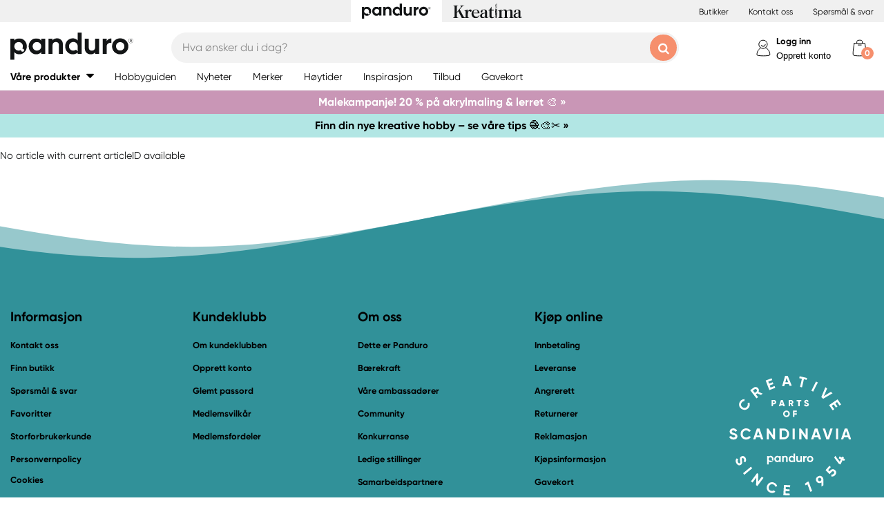

--- FILE ---
content_type: text/css; charset=utf-8
request_url: https://static.panduro.com/static/styles/scaffolding?v=n20gzOqvmdjyqvOBGEQHt5pxrZjfrnIfIye66fD5Bgo1
body_size: 4290
content:
/* Minification failed. Returning unminified contents.
(1,516): run-time error CSS1039: Token not allowed after unary operator: '-font-headline'
(1,549): run-time error CSS1039: Token not allowed after unary operator: '-font-weight-headline'
(1,742): run-time error CSS1039: Token not allowed after unary operator: '-color-gray-200'
(1,1148): run-time error CSS1039: Token not allowed after unary operator: '-font-primary-bold'
(1,1466): run-time error CSS1039: Token not allowed after unary operator: '-color-body'
(1,6300): run-time error CSS1039: Token not allowed after unary operator: '-color-gray-100'
(1,6694): run-time error CSS1039: Token not allowed after unary operator: '-color-footer'
(1,6876): run-time error CSS1039: Token not allowed after unary operator: '-color-footer-divider'
(1,7025): run-time error CSS1039: Token not allowed after unary operator: '-color-white'
(1,7970): run-time error CSS1039: Token not allowed after unary operator: '-color-footer'
(1,8064): run-time error CSS1039: Token not allowed after unary operator: '-font-primary-bold'
(1,8637): run-time error CSS1039: Token not allowed after unary operator: '-font-primary-bold'
(1,8927): run-time error CSS1039: Token not allowed after unary operator: '-font-primary-light'
(1,9059): run-time error CSS1039: Token not allowed after unary operator: '-font-primary-light'
(1,9218): run-time error CSS1039: Token not allowed after unary operator: '-font-primary-bold'
(1,9669): run-time error CSS1039: Token not allowed after unary operator: '-font-primary-light'
(1,9781): run-time error CSS1039: Token not allowed after unary operator: '-font-primary-light'
(1,9973): run-time error CSS1039: Token not allowed after unary operator: '-color-black'
(1,10004): run-time error CSS1039: Token not allowed after unary operator: '-font-primary-light'
(1,10317): run-time error CSS1039: Token not allowed after unary operator: '-color-secondary-text'
(1,10357): run-time error CSS1039: Token not allowed after unary operator: '-font-primary-bold'
(1,10559): run-time error CSS1039: Token not allowed after unary operator: '-color-secondary-text'
(1,10599): run-time error CSS1039: Token not allowed after unary operator: '-font-primary-bold'
(1,10729): run-time error CSS1039: Token not allowed after unary operator: '-color-secondary-text'
(1,10846): run-time error CSS1039: Token not allowed after unary operator: '-color-secondary-text'
(1,10886): run-time error CSS1039: Token not allowed after unary operator: '-font-primary-bold'
(1,11014): run-time error CSS1039: Token not allowed after unary operator: '-color-secondary-text'
(1,11054): run-time error CSS1039: Token not allowed after unary operator: '-font-primary-light'
(1,11174): run-time error CSS1039: Token not allowed after unary operator: '-font-primary-bold'
(1,12866): run-time error CSS1039: Token not allowed after unary operator: '-color-gray-500'
(1,13071): run-time error CSS1039: Token not allowed after unary operator: '-color-body'
(1,13205): run-time error CSS1039: Token not allowed after unary operator: '-color-gray-500'
(1,14484): run-time error CSS1039: Token not allowed after unary operator: '-color-gray-500'
(1,14534): run-time error CSS1039: Token not allowed after unary operator: '-font-primary-bold'
(1,14754): run-time error CSS1039: Token not allowed after unary operator: '-color-secondary'
 */
html{box-sizing:border-box}*,*::after,*::before{box-sizing:inherit}.divider{-webkit-appearance:none;-webkit-box-shadow:0 6px 9px -7px #111;-moz-box-shadow:0 6px 9px -7px #111;box-shadow:0 8px 7px -8px #111;height:17px;margin-top:-17px}@media screen and (max-width:767px){.divider{height:21px}}.section-divider{border-bottom:0 solid #ccc;margin-bottom:0;text-align:center}.section-divider:before{clear:both;content:'';display:block}.section-divider span{color:#282b2a;display:block;font-size:1.8rem;font-family:var(--font-headline);font-weight:var(--font-weight-headline);letter-spacing:-.2px;padding-bottom:10px}.section-divider span.pad-top{padding-top:30px}.section-divider.left-align-headline{text-align:left;border-bottom:1px solid var(--color-gray-200);padding:0 10px}.section-divider.left-align-headline h2{margin-bottom:10px}.section-divider-with-link a{float:right;margin-top:-25px;padding-left:5px}@media screen and (max-width:767px){.section-divider-with-link a{float:none;padding-left:0}}.section-divider-read-more a{transition:all ease .3s;border:1px solid #5ebdb7;border-radius:2px;color:#5ebdb7;display:inline-block;font-family:var(--font-primary-bold);font-size:.9rem;padding:10px 15px;width:auto;white-space:nowrap;margin:auto;position:relative}.section-divider-read-more a:hover{background-color:#5ebdb7;color:#fff}body{display:flex;flex-direction:column;position:relative;font-family:"Gilroy-Regular","arial",sans-serif}body{background-color:var(--color-body);padding:0}section{width:100%}section .page-section{background-color:#fff}section.padding-large{padding-bottom:60px;padding-top:60px}section.color-gray{background-color:#dfdeda}#page{background-color:#fff}.experience-editor #page{margin-top:0}article.row,div.row,section.row{position:relative;max-width:1280px;margin-left:auto;margin-right:auto}article.row::after,div.row::after,section.row::after{clear:both;content:"";display:block}article.row:not(.old),div.row:not(.old),section.row:not(.old){padding-bottom:15px}article.row:not(.old):first-child,div.row:not(.old):first-child,section.row:not(.old):first-child{padding-top:15px}article.row--dense,div.row--dense,section.row--dense{padding-bottom:0 !important;padding-top:8px !important}article.row--no-padding-top,div.row--no-padding-top,section.row--no-padding-top{padding-top:0 !important}header article.row,header div.row,header section.row{padding-top:0 !important;padding-bottom:0 !important}article.row .col,div.row .col,section.row .col{padding:0 15px}@media screen and (min-width:1200px){article.row .col,div.row .col,section.row .col{padding:0}}article.banner-slot-quarter{float:left;width:25%;margin-top:30px;padding:0 2px}article.banner-slot-quarter img{max-width:100%;height:auto}@media screen and (max-width:767px){article.banner-slot-quarter{width:50%}}article.banner-slot-half{float:left;width:50%;margin-top:30px}article.banner-slot-half img{max-width:100%;height:auto}@media screen and (max-width:767px){article.banner-slot-half{float:none;width:100%;margin-top:4px;padding:0}}.row .banner-slot-half:nth-child(even){padding-left:2px}.row .banner-slot-half:nth-child(odd){padding-right:2px}@media screen and (max-width:767px){.row .banner-slot-half{padding:0 !important}}:not(.flex)>article.half{float:left;display:block;margin-right:2.35765%;width:48.82117%;margin-bottom:30px;min-height:50px}:not(.flex)>article.half:last-child{margin-right:0}@media screen and (max-width:959px){:not(.flex)>article.half{float:left;display:block;margin-right:2.35765%;width:100%}:not(.flex)>article.half:last-child{margin-right:0}}:not(.flex)>article.half:last-of-type{margin-right:0}.flex{display:flex;align-items:stretch;flex-wrap:wrap;margin-bottom:5px;justify-content:space-between}.flex .quarter{flex:0 0 24.5%;display:flex;justify-content:space-between;min-height:50px}@media screen and (max-width:959px){.flex .quarter{flex:0 0 49.66%}.flex .quarter:nth-child(1n+3){margin-top:5px}}.flex .quarter:last-of-type{margin-right:0}.flex .half{width:49.66%;min-height:50px;margin-bottom:0;float:none;flex:0 0 49.66%}.flex .half>div{padding:5px 0}@media screen and (max-width:959px){.flex .half>*:not(:last-child){margin-bottom:10px}}.flex .half:nth-child(1n+3){margin-top:5px}@media screen and (max-width:959px){.flex .half{width:100%;flex:0 0 100%;margin-right:0;margin-bottom:10px}}.flex .half .half{margin-bottom:0}.flex .half .half>div{padding:0}@media screen and (max-width:959px){.flex .half .half{margin-right:0;flex:0 0 50%;margin-bottom:0}.flex .half .half:nth-child(2){margin-right:0}}.flex .half .half:last-of-type{padding:0}.flex .half:last-of-type{margin-right:0;margin-bottom:0}.flex .half:last-of-type>.flex:first-child{padding:5px 0 0 0}.sticky-section{position:sticky;position:-webkit-sticky;position:-moz-sticky;position:-ms-sticky;position:-o-sticky;top:160px}@media screen and (max-width:959px){.sticky-section{top:130px}}.one-quarter{float:left;width:33.3%;padding:0 5px}.one-quarter:first-child{padding:0 5px 0 0}.one-quarter:last-child{padding:8px 5px 5px 5px}.one-quarter:last-child>div:not(:first-child){padding:8px 0 0 0}@media screen and (max-width:767px){.one-quarter{width:100%;padding:5px !important;margin:0}}.two-quarter{float:left;width:66.6%;padding:0 2px}.two-quarter:first-child{padding:0 5px 0 0}.two-quarter:last-child{padding:0 0 0 5px}.two-quarter+.one-quarter{padding:0 5px !important}@media screen and (max-width:767px){.two-quarter{width:100%;padding:5px !important;margin:0}}.one-half{float:left;width:50%}@media screen and (max-width:767px){.one-half{width:100%;padding:0;margin:0}}.hidden{display:none}.hidden-force{display:none !important}.sm-show{display:none !important}@media screen and (max-width:767px){.sm-show{display:unset !important}}@media screen and (max-width:767px){.sm-hidden{display:none !important}}.md-show{display:none !important}@media screen and (max-width:959px){.md-show{display:unset !important}}@media screen and (max-width:959px){.md-hidden{display:none !important}}.no-scroll{overflow:hidden}@media screen and (max-width:767px){.no-scroll-mobile{overflow:hidden !important}}img{max-width:100%;height:auto}header{position:sticky;position:-webkit-sticky;position:-moz-sticky;position:-ms-sticky;position:-o-sticky;top:0;transition:all .2s ease;width:100%;z-index:1000;border-bottom:1px solid var(--color-gray-100);transition:top .3s ease}@media screen and (max-width:959px){header.hide-on-scroll{top:-200px}header.hide-on-scroll{top:-200px}}.experience-editor header{position:relative}.experience-editor header.hide-on-scroll{top:0}.modal-fade{width:100%;height:100%;background-color:#000;position:absolute;top:0;z-index:50;opacity:.7;overflow-y:hidden}.footer-primary{background-color:var(--color-footer)}.footer-secondary{background-color:#fff}.footer-thirdiary{background-color:#000}.footer-row{display:flex;flex-wrap:wrap}.footer-row--divider{border-top:1px solid var(--color-footer-divider)}.footer-row--secondary{align-items:center;justify-content:center;display:flex;color:#fff}.footer-row--secondary>h3{color:var(--color-white)}@media screen and (max-width:767px){.footer-row--secondary{align-items:flex-start}}.footer-column{padding-top:15px;padding-bottom:15px;padding-right:15px;flex-grow:1}@media screen and (max-width:959px){.footer-column{padding-left:15px}}.footer-column:first-of-type{padding-left:15px}@media screen and (max-width:959px){.footer-column{padding-left:15px}}.footer-column--part{width:20%;flex:0 0 20%}.footer-column--quarter{width:25%}.footer-column--half{width:50%}@media screen and (max-width:959px){.footer-column{width:100%;flex:0 0 100%}}.nation-flags{margin-top:12px;list-style:none;display:flex;justify-content:flex-end}@media screen and (max-width:959px){.nation-flags{justify-content:flex-start;padding:0}}.nation-flag{display:inline-block;margin-right:10px;position:relative}.nation-flag-image{height:35px}.nation-flag-overlay:after{content:"";position:absolute;top:0;right:0;bottom:0;left:0;opacity:.5;background-color:var(--color-footer);pointer-events:none}.newsletter-signup-form__title{color:#fff;font-family:var(--font-primary-bold);font-size:1rem;text-transform:uppercase}.newsletter-signup-form__form{display:flex;flex-direction:column}@media screen and (max-width:959px){.newsletter-signup-form__form{flex-direction:row;flex-wrap:wrap}}.newsletter-signup-form__input{margin-bottom:8px;width:100%;height:unset !important;line-height:unset !important;margin-bottom:15px}@media screen and (max-width:959px){.newsletter-signup-form__input{margin-right:8px;margin-bottom:0;padding:8px !important;order:1;max-width:300px;margin-bottom:8px}}.newsletter-signup-form__submit{font-family:var(--font-primary-bold);font-size:1rem;padding-left:0;padding-right:0;width:100%}@media screen and (max-width:959px){.newsletter-signup-form__submit{max-width:112px;padding:8px !important;order:2;margin-bottom:8px !important}}.newsletter-signup-form__call-to-action{color:#fff;font-family:var(--font-primary-light);font-size:1rem;max-width:420px}.newsletter-signup-form__consent-text{display:block;color:#fff;font-family:var(--font-primary-light);font-size:.9rem;line-height:1.2rem;margin-bottom:8px;max-width:420px}.newsletter-signup-form__consent-link{display:block;font-family:var(--font-primary-bold);font-size:.9rem}.newsletter-signup-form__consent-link,.newsletter-signup-form__consent-link:hover,.newsletter-signup-form__consent-link:focus{color:#fff !important}.newsletter-signup-form__consent-checkbox-section{margin-bottom:15px}@media screen and (max-width:959px){.newsletter-signup-form__consent-checkbox-section{order:3;width:100%;margin-top:8px;margin-bottom:0}}.newsletter-signup-form__details{color:#fff;font-family:var(--font-primary-light);font-size:.9rem;max-width:420px}.newsletter-signup-form__feedback-message{font-family:var(--font-primary-light);font-size:1rem}.newsletter-signup-form__feedback-message--success{color:#fff}.newsletter-signup-form__feedback-message--error{color:#f00}.copyright-information{color:var(--color-black);font-family:var(--font-primary-light);font-size:1rem;margin-top:15px}.footer-teaser-logo{text-align:center;margin:auto 0}.footer-teaser-logo img{width:100%}.footer-shortcuts{display:flex;flex-wrap:wrap}.footer-shortcut{flex-grow:1}@media screen and (max-width:767px){.footer-shortcut{width:50%}}.footer-shortcut__title{color:var(--color-secondary-text);font-family:var(--font-primary-bold);font-size:1.2rem}.footer-shortcut__list{list-style:none;padding-left:0}.footer-shortcut__list-item{cursor:pointer;display:block;padding-bottom:15px}.footer-shortcut__link{color:var(--color-secondary-text);font-family:var(--font-primary-bold);font-size:.8rem}.footer-shortcut__link,.footer-shortcut__link:hover,.footer-shortcut__link:visited{color:var(--color-secondary-text)}.footer-shortcut__link:hover{text-decoration:underline}.footer-contact-info__title{color:var(--color-secondary-text);font-family:var(--font-primary-bold);font-size:1.2rem;margin-top:19.2px;margin-bottom:16px;display:block}.footer-contact-info__detail{color:var(--color-secondary-text);font-family:var(--font-primary-light);font-size:.8rem;display:block;padding-bottom:8px}.footer-social__title{color:#fff;font-family:var(--font-primary-bold);font-size:1rem;text-transform:uppercase}.footer-social__links{display:flex}.footer-social__link{flex:1 1 0;max-width:50px}.footer-social__link:not(:last-child){margin-right:15px}@media screen and (max-width:767px){.footer-social__link{max-width:40px}.footer-social__link:not(:last-child){margin-right:8px}}.footer-secure{display:flex;align-items:center}@media screen and (max-width:767px){.footer-secure{align-items:flex-start}}.footer-secure__payment-options{max-height:35px;margin-right:30px}@media screen and (max-width:767px){.footer-secure__payment-options{margin-bottom:30px;width:auto;max-height:unset;margin-right:2vh;height:4vh}.footer-secure__payment-options:first-child{margin-left:2vh}.footer-secure__payment-options:first-child{margin-right:2vh}}.footer-secure__payment-options.teh-certificate img{height:35px !important}.footer-secure__delivery-options{max-height:25px;margin-right:30px}@media screen and (max-width:767px){.footer-secure__delivery-options{margin-bottom:30px}}.popup{position:fixed;bottom:0;right:0;height:100%;width:100%;background-color:rgba(0,0,0,.5);z-index:10000;box-sizing:true;display:none;overflow:auto}.popup .half{margin-bottom:0}.popup.contained{width:auto;height:auto;max-height:100%;bottom:0;left:0;top:0}.popup.no-backdrop{width:auto;height:auto;top:unset}.popup>.tail{position:absolute;bottom:16px;right:61px;border-left:20px solid transparent;border-right:28px solid #fff;border-top:0 solid transparent;border-bottom:25px solid transparent}@media screen and (max-width:767px){.popup>.tail{right:21px}}.popup>.tail-border{position:absolute;bottom:14px;right:60px;border-left:21px solid transparent;border-right:29px solid var(--color-gray-500);border-top:0 solid transparent;border-bottom:26px solid transparent}@media screen and (max-width:767px){.popup>.tail-border{right:20px}}.popup>.box{position:relative;background-color:var(--color-body);margin:0 auto;opacity:0;height:100%;max-height:auto;width:100%;max-width:calc(100% - 60px);top:10%;border:1px solid var(--color-gray-500)}.popup>.box.padding .content{padding:15px}.popup>.box.extra-high{max-height:calc(99% - 8%);top:5%}.popup>.box.full-screen-mobile{padding-bottom:40px !important;padding:20px 40px 40px;position:relative}@media screen and (max-width:767px){.popup>.box.full-screen-mobile{padding-bottom:30px !important;padding:20px 20px 30px;top:unset;height:auto;max-height:100% !important;max-width:100vw;position:absolute;height:0;bottom:0}}.popup>.box.center-screen-mobile{padding-bottom:40px !important;padding:20px 40px 40px;position:relative}@media screen and (max-width:959px){.popup>.box.center-screen-mobile{top:50%;transform:translate(0,-50%)}}@media screen and (max-width:767px){.popup>.box.center-screen-mobile{padding-bottom:30px !important;padding:20px 20px 30px}}.popup>.box.box-pad{padding:20px 40px;padding-bottom:40px !important}.popup>.box.init{margin-top:0;opacity:1;transition:all .5s ease}.popup>.box.slider{position:absolute;bottom:39px;right:0;top:unset;transition:none;display:none;max-width:unset;max-height:unset;margin-right:60px}@media screen and (max-width:767px){.popup>.box.slider{width:calc(100% - 40px);margin:0 20px}}.popup>.box .flex{margin-bottom:0}.popup>.box>.close{cursor:pointer;position:absolute;top:10px;right:-10px;border:1px solid var(--color-gray-500);background:none;font-family:var(--font-primary-bold);text-transform:uppercase;background-size:12px;font-weight:normal;outline:none;z-index:10;border-radius:20px;padding:3px}.popup>.box>.close i{width:20px;height:20px}.popup>.box>.close:hover{color:var(--color-secondary)}.popup>.box h1{margin-bottom:0;text-transform:uppercase}.popup>.box.with-header{padding-top:70px;max-height:calc(99% - 100px)}.popup>.box.with-header>.close{top:30px;color:transparent}.popup>.box.with-header.with-footer{max-height:calc(99% - 145px)}.popup>.box.with-header.with-footer.two-buttons{max-height:calc(99% - 175px)}.popup>.box>header{width:100%;position:absolute;left:0;top:0;height:60px;padding:20px 25px;box-sizing:border-box}.popup>.box>footer{text-align:center}.popup>.box>footer>[class^="btn-"]{display:block;width:100%}.popup>.box>footer>[class^="btn-"]:first-child{margin-bottom:10px}.popup>.box>footer>.close-lnk{margin:2px 0 5px calc(50% - 25px);display:inline-block}.popup>.box>.content{position:relative;width:100%;height:100%;margin:0;overflow:hidden}.popup>.box>.content:not(.allow-overflow){overflow-y:auto}.popup .net-customer-text{margin-top:15px}.popup-section .popup-content{display:none}.popup-section .btn-primary{margin:10px auto;display:block}.popup .popup-content{display:block}


--- FILE ---
content_type: image/svg+xml
request_url: https://static.panduro.com/static/images/elements/Klarna.svg
body_size: 1253
content:
<?xml version="1.0" encoding="UTF-8"?>
<svg width="152px" height="55px" viewBox="0 0 152 55" version="1.1" xmlns="http://www.w3.org/2000/svg" xmlns:xlink="http://www.w3.org/1999/xlink">
    <title>Klarna</title>
    <g id="Klarna" stroke="none" stroke-width="1" fill="none" fill-rule="evenodd">
        <g id="klarna-seeklogo.com" transform="translate(4.000000, 10.000000)" fill="#FFFFFF" fill-rule="nonzero">
            <path d="M30.645819,32.4243376 L37.6106161,32.4243376 L37.6106161,9.80852569e-05 L30.645819,9.80852569e-05 L30.645819,32.4243376 L30.645819,32.4243376 Z M74.7569256,13.70663 L74.7569256,10.8274353 L74.6408737,10.8274353 L74.6408737,10.8274353 L68.5464662,10.8274353 L68.5464662,10.8274353 L68.1984092,10.8274353 L68.1984092,32.4817175 L74.7569256,32.4817175 L74.7569256,21.1360978 C74.7569256,17.8532823 78.4717741,16.413685 81.0836348,17.1048918 L81.141463,17.1048918 L81.141463,10.8274353 C78.4717741,10.769467 76.0339913,11.9215764 74.7569256,13.70663 L74.7569256,13.70663 Z M52.3531671,27.4135542 C48.9286462,27.4135542 46.2007336,24.8221417 46.2007336,21.5968042 C46.2007336,18.3719571 48.9865733,15.7800542 52.3531671,15.7800542 C55.7775891,15.7800542 58.5054029,18.3719571 58.5054029,21.5968042 C58.5054029,24.8221417 55.7193654,27.4135542 52.3531671,27.4135542 L52.3531671,27.4135542 Z M58.4473769,12.2671307 C56.5900515,10.9425874 54.2684195,10.1938046 51.7726108,10.1938046 C45.3882711,10.1938046 40.2806017,15.319642 40.2806017,21.5970985 C40.2806017,27.8743587 45.4461982,33 51.7726108,33 C54.2684195,33 56.5319267,32.1937392 58.4473769,30.9266738 L58.4473769,32.4243376 L64.1355038,32.4243376 L64.1355038,10.7698593 L58.4473769,10.7698593 L58.4473769,12.2671307 Z M97.5091366,10.1938046 C94.8970782,10.1938046 92.4012694,10.9999673 90.7762457,13.1887398 L90.7762457,10.769467 L90.6602926,10.769467 L90.6602926,10.769467 L84.565885,10.769467 L84.565885,10.769467 L84.2177292,10.769467 L84.2177292,32.4242395 L90.7763445,32.4242395 L90.7763445,20.560043 C90.7763445,17.2775218 92.9820234,15.6649021 95.7100349,15.6649021 C98.5539995,15.6649021 100.237148,17.3929682 100.237148,20.5025651 L100.237148,32.366075 L106.79606,32.366075 L106.79606,18.6020651 C106.79606,13.6493482 102.732561,10.1938046 97.5091366,10.1938046 L97.5091366,10.1938046 Z M139.879167,24.7644676 C137.615463,24.7644676 135.758236,26.6072934 135.758236,28.8533477 C135.758236,31.099402 137.615463,32.9423259 139.879167,32.9423259 C142.142576,32.9423259 144,31.099402 144,28.8533477 C143.999901,26.5496193 142.142576,24.7644676 139.879167,24.7644676 L139.879167,24.7644676 Z M121.131836,27.4135542 C117.707315,27.4135542 114.979501,24.8221417 114.979501,21.5968042 C114.979501,18.3719571 117.765242,15.7800542 121.131836,15.7800542 C124.556258,15.7800542 127.284269,18.3719571 127.284269,21.5968042 C127.342295,24.8221417 124.555961,27.4135542 121.131836,27.4135542 L121.131836,27.4135542 Z M127.284368,12.2671307 C125.426944,10.9425874 123.105411,10.1938046 120.6098,10.1938046 C114.224768,10.1938046 109.117297,15.319642 109.117297,21.5970985 C109.117297,27.8743587 114.282893,33 120.6098,33 C123.105312,33 125.368819,32.1937392 127.284368,30.9266738 L127.284368,32.4243376 L132.9721,32.4243376 L132.9721,10.7698593 L127.284368,10.7698593 L127.284368,12.2671307 Z M137.093229,11.1727935 L137.383458,11.1727935 C137.557338,11.1727935 137.673587,11.2882399 137.673587,11.4032939 C137.673587,11.5761201 137.615463,11.6338923 137.383458,11.6338923 L137.093229,11.6338923 L137.093229,11.1727935 Z M137.093229,11.9215764 L137.383458,11.9215764 L137.673587,12.5549129 L137.964014,12.5549129 L137.673587,11.9215764 C137.847665,11.8639022 137.964014,11.691076 137.964014,11.460968 C137.964014,11.1727935 137.731613,10.9422932 137.383458,10.9422932 L136.803,10.9422932 L136.803,12.5549129 L137.093328,12.5549129 L137.093328,11.9215764 L137.093229,11.9215764 Z M0,32.4243376 L7.25522353,32.4243376 L7.25522353,9.80852569e-05 L0,9.80852569e-05 L0,32.4243376 Z M25.8863054,0 L18.8634823,0 C18.7473315,7.31421761 14.4523222,13.6492501 8.29988872,16.7592393 L19.1535133,32.4242395 L27.9758335,32.4242395 L18.1087493,18.1988366 C22.984216,13.4188478 25.7703523,6.96876133 25.8863054,0 L25.8863054,0 Z M137.325333,10.4820771 C138.021842,10.4820771 138.602003,11.0577395 138.602003,11.7488482 C138.602003,12.439957 138.021842,13.0160117 137.325333,13.0160117 C136.629021,13.0160117 136.048267,12.439957 136.048267,11.7488482 C136.048267,11.0577395 136.629021,10.4820771 137.325333,10.4820771 L137.325333,10.4820771 Z M137.325333,13.3037938 C138.19592,13.3037938 138.892429,12.6126851 138.892429,11.7487502 C138.892429,10.8848152 138.19592,10.1937065 137.325333,10.1937065 C136.454647,10.1937065 135.758137,10.8848152 135.758137,11.7487502 C135.758137,12.6126851 136.454647,13.3037938 137.325333,13.3037938 L137.325333,13.3037938 Z" id="Page-1"></path>
        </g>
    </g>
</svg>

--- FILE ---
content_type: image/svg+xml
request_url: https://static.panduro.com/Static/images/elements/heart.svg
body_size: 602
content:
<svg version="1.1" id="Layer_1" xmlns="http://www.w3.org/2000/svg" xmlns:xlink="http://www.w3.org/1999/xlink" x="0px" y="0px"
	 width="100%" viewBox="0 0 144 144" enable-background="new 0 0 144 144" xml:space="preserve">
<path fill="#000000" opacity="1.000000" stroke="none" 
	d="
M57.798073,121.205132 
	C48.121681,112.555824 38.087681,104.851906 29.286753,95.741661 
	C21.897402,88.092598 15.424378,79.584991 12.921736,69.320946 
	C7.875459,48.624744 14.216918,26.324036 37.607281,19.683392 
	C51.057003,15.864948 63.624603,18.974434 73.723030,29.418234 
	C74.295753,30.010542 74.856239,30.615112 75.443398,31.192642 
	C75.543190,31.290794 75.749786,31.280354 76.287392,31.416176 
	C78.500671,29.332397 80.893791,27.112913 83.512672,25.135262 
	C94.945099,16.502056 107.579514,16.176037 119.819283,21.603289 
	C132.984161,27.440746 139.259460,38.692513 140.466705,53.256214 
	C141.976776,71.473183 133.552292,85.111275 121.322945,96.846207 
	C109.128326,108.547791 96.222694,119.512764 83.530296,130.688828 
	C79.240845,134.465836 73.318932,134.534027 68.919334,130.982559 
	C65.173683,127.958977 61.661297,124.646439 57.798073,121.205132 
M36.060959,30.540106 
	C25.056673,36.192791 18.960819,50.162373 21.004215,62.425476 
	C22.976257,74.260368 30.513687,82.595680 38.144100,90.401367 
	C48.541023,101.037117 60.326740,110.313606 71.492683,120.200348 
	C74.438980,122.809113 77.285164,123.074287 80.295807,120.305489 
	C93.212700,108.426193 107.415398,97.921913 119.075020,84.707718 
	C128.565872,73.951462 134.667297,62.198059 129.758789,47.042397 
	C124.834099,31.836691 106.892761,22.019974 92.398888,30.876289 
	C88.507225,33.254246 85.481720,36.468956 82.843170,40.131821 
	C78.312195,46.421772 74.266708,46.531563 69.377289,40.539532 
	C68.854897,39.899323 68.499954,39.124432 67.994186,38.468407 
	C59.748817,27.773348 48.262558,24.754112 36.060959,30.540106 
z"/>
</svg>

--- FILE ---
content_type: image/svg+xml
request_url: https://static.panduro.com/static/images/elements/Visa.svg
body_size: 521
content:
<?xml version="1.0" encoding="UTF-8"?>
<svg width="100px" height="55px" viewBox="0 0 100 55" version="1.1" xmlns="http://www.w3.org/2000/svg" xmlns:xlink="http://www.w3.org/1999/xlink">
    <title>Visa</title>
    <g id="Visa" stroke="none" stroke-width="1" fill="none" fill-rule="evenodd">
        <path d="M38.7443366,13.4522613 L26.4239482,42.5477387 L18.3624595,42.5477387 L12.2783172,19.3316583 C11.97411,17.9748744 11.5177994,17.3718593 10.4530744,16.7688442 C8.62783172,15.8643216 5.58576052,14.8090452 3,14.3567839 L3.15210356,13.4522613 L16.0809061,13.4522613 C17.7540453,13.4522613 19.2750809,14.5075377 19.579288,16.4673367 L22.7734628,33.3517588 L30.6828479,13.6030151 L38.7443366,13.6030151 L38.7443366,13.4522613 Z M70.2297735,33.0502513 C70.2297735,25.361809 59.5825243,24.9095477 59.5825243,21.5929648 C59.5825243,20.5376884 60.6472492,19.4824121 62.776699,19.1809045 C63.8414239,19.0301508 66.8834951,18.879397 70.2297735,20.5376884 L71.5987055,14.3567839 C69.7734628,13.7537688 67.4919094,13 64.4498382,13 C56.9967638,13 51.6731392,16.919598 51.6731392,22.6482412 C51.6731392,26.8693467 55.4757282,29.1306533 58.3656958,30.4874372 C61.2556634,31.8442211 62.3203883,32.7487437 62.3203883,34.1055276 C62.3203883,36.0653266 60.038835,36.9698492 57.7572816,36.9698492 C53.9546926,36.9698492 51.6731392,35.9145729 50,35.160804 L48.631068,41.4924623 C50.4563107,42.2462312 53.6504854,43 56.9967638,43 C64.9061489,43 70.0776699,39.080402 70.2297735,33.0502513 M90.0032362,42.5477387 L97,42.5477387 L90.9158576,13.4522613 L84.3754045,13.4522613 C82.8543689,13.4522613 81.6375405,14.3567839 81.1812298,15.5628141 L69.7734628,42.5477387 L77.6828479,42.5477387 L79.2038835,38.1758794 L88.9385113,38.1758794 L90.0032362,42.5477387 Z M81.4854369,32.2964824 L85.4401294,21.4422111 L87.7216828,32.2964824 L81.4854369,32.2964824 Z M49.5436893,13.4522613 L43.3074434,42.5477387 L35.7022654,42.5477387 L41.9385113,13.4522613 L49.5436893,13.4522613 Z" id="Shape" fill="#FFFFFF" fill-rule="nonzero"></path>
    </g>
</svg>